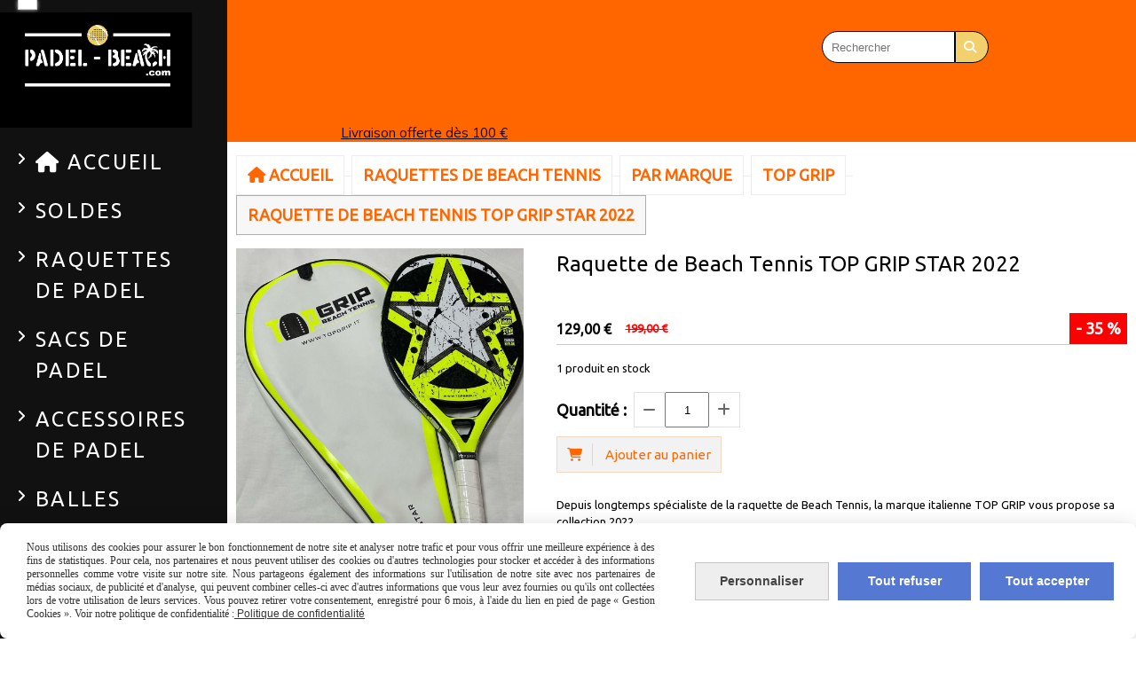

--- FILE ---
content_type: text/html; charset=UTF-8
request_url: https://www.padel-beach.com/raquette-de-beach-tennis-top-grip-star-2022-f985550.html
body_size: 14305
content:
    <!DOCTYPE html>
    <!--[if IE 7]>
    <html lang="fr" class="ie-inf-9 ie7"> <![endif]-->

    <!--[if IE 8]>
    <html lang="fr" class="ie-inf-9 ie8"> <![endif]-->
    <!--[if lte IE 9]>
    <html lang="fr" class="ie"> <![endif]-->
    <!--[if gt IE 8]><!-->
    <html lang="fr"><!--<![endif]-->
    <head prefix="og: http://ogp.me/ns# fb: http://ogp.me/ns/fb# product: http://ogp.me/ns/product# article: http://ogp.me/ns/article# place: http://ogp.me/ns/place#">
        <!--[if !IE]><!-->
        <script>
            if (/*@cc_on!@*/false) {
                document.documentElement.className += 'ie10';
            }
        </script><!--<![endif]-->
        
    <title>Raquette de Beach Tennis TOP GRIP STAR 2022 - Padel-beach</title>
    <meta name="description" content="La raquette de Beach tennis TOP GRIP STAR 2022 nous appelle par ses couleurs acidulées. Tout comme son comportement ! En effet pour ceux qui hésitaient entre des sections de 22mm ou 20mm et bien ce modèle va vous plaire.  Raquette rigide et stable à la fr">
    <meta name="keywords" content="raquette, beach, tennis, beachtennis, fun, légère, maniable, puissante, aloha, top, grip, topgrip, star">
    <meta http-equiv="Content-Type" content="text/html; charset=UTF-8">
    <link rel="canonical" href="https://www.padel-beach.com/raquette-de-beach-tennis-top-grip-star-2022-f985550.html"/>
    <meta property="og:url" content="https://www.padel-beach.com/raquette-de-beach-tennis-top-grip-star-2022-f985550.html"/>
    <meta property="og:type" content="product"/>
    <meta property="og:title" content="Raquette de Beach Tennis TOP GRIP STAR 2022 - Padel-beach"/>
    <meta property="og:description" content="La raquette de Beach tennis TOP GRIP STAR 2022 nous appelle par ses couleurs acidulées. Tout comme son comportement ! En effet pour ceux qui hésitaient entre des sections de 22mm ou 20mm et bien ce modèle va vous plaire.  Raquette rigide et stable à la fr"/>
    <meta property="og:locale" content="fr"/>

    <meta property="og:image" content="https://www.padel-beach.com/images_ms/1/2/9/1/6/1/129161/boutique/raquette-beach-tennis-top-grip-star-2022.jpg"/>
        <meta property="product:availability" content="instock"/>
        <meta property="product:category" content="TOP GRIP"/>
            <meta property="product:price:amount" content="129"/>
        <meta property="product:price:currency" content="EUR"/>
        <meta property="product:original_price:amount" content="199.00"/>
        <meta property="product:original_price:currency" content="EUR"/>
        
    <meta property="product:product_link" content="https://www.padel-beach.com/raquette-de-beach-tennis-top-grip-star-2022-f985550.html"/>

    <link rel="icon" type="image/png" href="/upload/favicon/129161.png?1769333646">

    <!-- Stylesheet -->
    <link rel="stylesheet" type="text/css" media="screen" href="/css5228/style_all_designs.css"/>
    <link rel="stylesheet" href="/css5228/panier.css" type="text/css"/>
    <script>
         document.documentElement.className += ' cmonsite-boutique'; 
    </script>
    <link type="text/css" href="/css5228/design/template/boutique/templates.css" rel="stylesheet"/>
        <link rel="stylesheet" type="text/css" href="/css5228/ficheproduit/style-fiche-produit.css">
    <link rel="stylesheet" type="text/css" href="/css5228/ficheproduit/jquery.jqzoom.css">
    <link href="/css5228/design/hotel-datepicker.css" rel="stylesheet" type="text/css">
            <link rel="stylesheet" type="text/css" href="/css5228/design/template/fiche_produits/templates.css"/>
        <script>
            document.documentElement.className += ' cmonsite-ficheproduit';
            document.documentElement.className += ' cmonsite-ficheproduit-1';
            document.documentElement.className += ' cmonsite-boutique';
            document.documentElement.className += ' cmonsite-boutique-1';
        </script>
            <link rel="stylesheet" type="text/css" media="screen" href="/css5228/tinyTips.css"/>
    <link type="text/css" href="/css5228/header_jnformation.css" rel="stylesheet"/>
    <link href="/css5228/jquery.bxslider.css" rel="stylesheet" type="text/css">
    <link href="/css5228/waitMe.css" rel="stylesheet" type="text/css">
    <link href="/css5228/bootstrap-datetimepicker-standalone.css" rel="stylesheet" type="text/css">
    <link href="/css5228/bootstrap-datetimepicker.css" rel="stylesheet" type="text/css">

    <!-- CSS du thème  -->
    <link href="/css5228/styled242series.css" rel="stylesheet"
          type="text/css"/>
    <link href="/css5228/styled247.css"
          rel="stylesheet" type="text/css"/>



    <!-- jQuery -->
    <script src="/js5228/dist/design/jquery-3.min.js"></script>


    <script src="/js5228/dist/jquery.tinyTips.min.js"></script>
        <script src="/js5228/dist/jquery.validationEngine-fr.min.js"></script>
    
    <script src="/js5228/dist/jquery.validationEngine.min.js"></script>
    <script src="/js5228/dist/moment/moment.min.js"></script>
        <script src="/js5228/dist/moment/fr.min.js"></script>
    
    <script src="/js5228/dist/bootstrap-datetimepicker.min.js"></script>

    <script>
        $(document).ready(function () {
            $("#contact, #form1, #form").validationEngine();
            $('a.tTip').css('display', 'block');
            $('a.tTip').tinyTips('light', 'title');
        });
                document.documentElement.className += ' cmonsite-template';
        
        var CookieScripts = typeof CookieScripts === "undefined" ? {user: {}, job: []} : CookieScripts;
    </script>


                            <script>
                                var CookieScripts = typeof CookieScripts === "undefined" ? {
                                    user: {},
                                    job: []
                                } : CookieScripts;

                                CookieScripts.user.multiplegtagUa = CookieScripts.user.multiplegtagUa || [];

                                CookieScripts.job.push('multiplegtag');

                                                                CookieScripts.user.multiplegtagUa.push({
                                    'ua': "G-YF9588W4M8",
                                    'options': {}
                                });
                                
                                
                                CookieScripts.user.gtagMore = function () {
                                }
                            </script>
                                        <script type="text/javascript">
                var _paq = window._paq = window._paq || [];
                _paq.push(['setCustomDimension', 1, 'www.padel-beach.com']);

                /* tracker methods like "setCustomDimension" should be called before "trackPageView" */
                _paq.push(['trackPageView']);
                _paq.push(['enableLinkTracking']);
                (function () {
                    var u = "//www.cmadata.fr/analytics/";
                    _paq.push(['setTrackerUrl', u + 'matomo.php']);
                    _paq.push(['setSiteId', '2']);
                    var d = document, g = d.createElement('script'), s = d.getElementsByTagName('script')[0];
                    g.type = 'text/javascript';
                    g.async = true;
                    g.src = u + 'matomo.js';
                    s.parentNode.insertBefore(g, s);
                })();
            </script>
            


    <!-- Google Font -->
    <link rel="preconnect" href="https://fonts.googleapis.com">
    <link rel="preconnect" href="https://fonts.gstatic.com" crossorigin>
    <link href="https://fonts.googleapis.com/css2?family=Mulish:wght@400;700&family=Agdasima:wght@400;700&family=Josefin+Sans:wght@400;700&family=Dancing+Script:wght@400;700&family=Dosis:wght@400;700&family=Teko:wght@400;700&family=Pacifico:wght@400&family=Lora:wght@400;700&family=Coming+Soon:wght@400&family=Lato:wght@400;700&family=Nunito:wght@400;700&family=Playfair+Display:wght@400;700&family=Rubik:wght@400;700&family=Roboto+Slab:wght@400;700&family=Kanit:wght@400;700&family=Bebas+Neue:wght@400&family=Mukta:wght@400;700&family=Libre+Franklin:wght@400;700&family=Libre+Baskerville:wght@400;700&display=swap" rel="stylesheet">

    <!-- BxSlider -->
    <script type='text/javascript'
            src='/js5228/dist/jquery.bxSlider.min.js'></script>

    <!-- Height Align -->
    <script src="/js5228/dist/design/jquery.heightalign.min.js"></script>


    <script type="text/javascript" src="/js5228/dist/fancybox/jquery.fancybox.min.js"></script>
    <script type="text/javascript" src="/js5228/dist/fancybox/jquery.easing-1.3.min.js"></script>
    <script type="text/javascript" src="/js5228/dist/fancybox/jquery.mousewheel-3.0.6.min.js"></script>
    <script>
        var BASEURL = "https://www.cmonsite.fr/",
            book = "129161",
            id_serie = 242,
            id_design = 247;
    </script>
    <script type="text/javascript" src="/js5228/dist/design/minisite_cross.min.js"></script>

    <link rel="stylesheet" href="/css5228/fancybox/jquery.fancybox.css" type="text/css" media="screen"/>

    <!-- Optionally add helpers - button, thumbnail and/or media -->
    <link rel="stylesheet" href="/css5228/fancybox/helpers/jquery.fancybox-buttons.css" type="text/css" media="screen"/>
    <script type="text/javascript" src="/js5228/dist/fancybox/helpers/jquery.fancybox-buttons.min.js"></script>
    <script type="text/javascript" src="/js5228/dist/fancybox/helpers/jquery.fancybox-media.min.js"></script>

    <link rel="stylesheet" href="/css5228/fancybox/helpers/jquery.fancybox-thumbs.css" type="text/css" media="screen"/>

    <script type="text/javascript" src="/js5228/dist/fancybox/helpers/jquery.fancybox-thumbs.min.js"></script>


    <script type="text/javascript">
            var flagnewsletter = 0,
                newsletter_actif = 0,
                show_popin_newsletter = false;    </script>
        <script type="text/javascript">
            var searchContent;
            var dataDesign;

            

dataDesign = {};
        

            $(document).ready(function () {
                var form = '<form action="/search.php" class="content-cmonsite form-search" method="get">' +
                    '<div class="input-group">' +
                    '<input type="text" name="search" class="form-control" placeholder="' + _lang.get('Rechercher') + '">' +
                    '<span class="input-group-btn">' +
                    '<button title="' + _lang.get('Rechercher') + '" class="btn-search button" type="button"><i class="fa fa-search"></i></button>' +
                    '</span>' +
                    '</div>' +
                    '</form>'
                ;
                /* Placer le button search */

                searchContent = {
                    data: {
                        top: 40,
                        left: 0,
                        blocPositionTop: '#content',
                        blocPositionLeft: '#wrapper',
                        blocContenu: '#wrapper',
                        button: null,
                        idButton: 'block-flottant-search',
                        classButton: 'block-flottant-search',
                        contentButton: form,
                        DOMBody: 'body',
                        createButton: true,
                        mapElement: '.blocAdresse'
                    },
                    options: {
                        'flottant': true,
                        'insertTo': null,
                    },
                    init: function (dataDesign) {

                        // on récupére les options d'origine
                        for (var prop in searchContent.data) {
                            searchContent.options[prop] = searchContent.data[prop];
                        }
                        // on récupére les options personnalisées
                        for (prop in dataDesign) {
                            searchContent.options[prop] = dataDesign[prop];
                        }

                        function waitForEl() {

                            var $id = $(searchContent.options.DOMBody);
                            if (typeof $id.offset() !== 'undefined') {

                                if ($(searchContent.options.blocPositionTop).length) {
                                    searchContent.options.blocPositionTop = $(searchContent.options.blocPositionTop);
                                } else {
                                    searchContent.options.blocPositionTop = $('.content');
                                }

                                searchContent.options.blocPositionLeft = $(searchContent.options.blocPositionLeft);
                                searchContent.options.blocContenu = $(searchContent.options.blocContenu);
                                searchContent.options.DOMBody = $(searchContent.options.DOMBody);
                                searchContent.data.mapElement = $(searchContent.data.mapElement);
                                searchContent.data.DOMBody = $(searchContent.data.DOMBody);

                                if (searchContent.options.button != null) {
                                    searchContent.options.button = $(searchContent.options.button);
                                }

                                if (searchContent.options.createButton) {

                                    searchContent.generateButton();
                                    if (searchContent.options.flottant) {
                                        searchContent.positionButton();
                                    }


                                    searchContent.insertButton();
                                }

                                searchContent.event();
                            } else {
                                setTimeout(function () {
                                    waitForEl();
                                }, 50);
                            }
                        }

                        waitForEl();
                    },
                    event: function () {
                        $(window).resize(function (event) {
                            if (searchContent.options.flottant) {
                                searchContent.positionButton();
                            }
                        });
                        $(window).trigger('resize');
                        searchContent.data.DOMBody.on('click', '.btn-search', function () {
                            if (searchContent.options.button.hasClass('actif')) {
                                if ($('.form-search input[name="search"]').val() != '') {
                                    /* Submit le formulaire */
                                    $('.form-search').submit();
                                }
                            } else {
                                searchContent.options.button.addClass('actif');
                            }
                            return true;
                        });

                        searchContent.data.DOMBody.on('click', 'input[name="search"]', function () {
                            return true;
                        });

                        searchContent.data.DOMBody.on('click', function (e) {
                            if (!$(e.target).closest('#' + searchContent.data.idButton).length) {
                                searchContent.options.button.removeClass('actif');
                            }
                        });

                    },
                    generateButton: function () {
                        var button = $('<div />')
                            .attr({
                                'id': searchContent.options.idButton,
                                'class': searchContent.options.classButton,
                            }).html(searchContent.options.contentButton);

                        searchContent.options.button = button;
                    },
                    insertButton: function () {
                        if (searchContent.options.insertTo === null) {
                            searchContent.options.DOMBody.append(searchContent.options.button);
                        } else {
                            $(searchContent.options.insertTo).append(searchContent.options.button);
                        }

                    },

                    getOffsetLeft: function () {
                        return searchContent.options.blocPositionLeft.offset().left + searchContent.options.blocPositionLeft.outerWidth() + searchContent.options.left;
                    },
                    getOffsetTop: function () {
                        if (searchContent.data.mapElement.length) {
                            var mapBoundingRect = searchContent.data.mapElement[0].getBoundingClientRect();
                            var buttonBoundingRect = searchContent.options.button[0].getBoundingClientRect();
                            if (
                                // mapBoundingRect.left == 0 ||
                                (buttonBoundingRect.left > mapBoundingRect.left &&
                                    buttonBoundingRect.left < (mapBoundingRect.left + mapBoundingRect.width) &&
                                    buttonBoundingRect.top > mapBoundingRect.top &&
                                    buttonBoundingRect.top < (mapBoundingRect.top + mapBoundingRect.height))
                            ) {

                                return searchContent.data.mapElement.offset().top + searchContent.data.mapElement.height() + searchContent.options.top;
                            }
                        }

                        return searchContent.options.blocPositionTop.offset().top + searchContent.options.top;
                    },
                    positionButton: function () {

                        searchContent.options.button.css({
                            'left': searchContent.getOffsetLeft(),
                            'position': 'absolute',
                            'top': searchContent.getOffsetTop(),
                            'width': '36px',
                            'z-index': '5'
                        });
                    }
                };

                searchContent.init(dataDesign);

            });

        </script>
        
<link rel="stylesheet" href="/css5228/s3slider242series.css" type="text/css"/>
<link rel="stylesheet" href="/css5228/129161-247-242-376/style_perso.css" type="text/css" id="style-editor-perso" class="style-editor-perso-design" />
<link rel="stylesheet" href="/css5228/129161-ficheproduit-description-985550-1267/style_perso_by_page.css" type="text/css" class="style-editor-perso-content" id="style-editor-perso-page"/><link rel="stylesheet" href="/css5228/129161-footer-0-1267/style_perso_by_page.css" type="text/css" class="style-editor-perso-content" id="style-editor-perso-footer"/>
<link href='//fonts.googleapis.com/css?family=Ubuntu' rel='stylesheet' type='text/css'>
<link href='//fonts.googleapis.com/css?family=Yanone+Kaffeesatz:bold' rel='stylesheet' type='text/css'>
<!--[if lte IE 7]>
<link rel="stylesheet" type="text/css" href="/css/style-ie-242.css"/>
<![endif]-->
<script type="text/javascript" src="/js5228/design/s3Slider.js" charset="utf-8"></script>
<script type="text/javascript" src="/js5228/design/jquery.pngFix.js"></script>

<script type="text/javascript">
    var timer = 5000;

    $(window).on('load',function () {
        $(document).pngFix();
    });

</script>        <meta name="viewport" content="width=device-width, initial-scale=1">
    </head>
    <body
        class="theme cmonsite-panier-1 cmonsite-fluxpanier-1 search-button body-242series body-247styled page-fiche_produit page-fiche_produit-985550">
                <link rel="stylesheet" href="/css/sidebar-menu.css?5228" type="text/css" media="screen"/>
        <style>
#minisite-sidebar ul li a.social-sidebar-p-1,
#minisite-sidebar ul li a.social-sidebar-p-1 span,
#minisite-sidebar ul li a.social-sidebar-p-1 span:before
{background:#222222;color:#ffffff;}</style><aside id="minisite-sidebar" class="pos-left circle large label-square "><ul><li>
<a class="social-sidebar-p-1" href="/contact.html"   rel="nofollow">
<i class="fa fa-envelope-o"></i> <span>Contact</span>
</a>
</li>
</ul></aside>
<div id="main-conteneur"  itemprop="mainEntityOfPage" itemscope itemtype="https://schema.org/WebPage">
        <!-- Banniere Header -->
    <header role="banner" class="banniere header_p">
        <div class="header-conteneur">
            <div class="close-menu"></div>
                    <div id="blocContent">
            <div id="headercontent" class="header_live_edit slogan_live_edit ">
                                    <a class="logo" href="/" id="logo" rel="home">
                        <img class="img-logo" src="/img_s1/129161/logo/logo-padel-beach-2-inverse.jpg" alt="padel-beach.com"/>
                    </a>
                
                <div class="container-slogan">
                    <div class="slogan_p slogan"><p style=""><span style="text-decoration: underline; --cms-c: rgb(25, 1, 1); --cms-ff: Mulish; --cms-fs: 15px;" data-mce-style="text-decoration: underline; --cms-c: #190101; --cms-ff: Mulish; --cms-fs: 15px;" class="cms-c cms-ff cms-fs">Livraison offerte dès 100 €</span></p></div>
                </div>

                            </div>
        </div>
                <div class="menu navigation_p menu-principal">
            <nav id="nav-principal" class="menu-principal"><!--
            -->
            <ul class="">
                                    <li
                            class="has_picto p-accueil navigation_button_p   ">
                        <a  href="/"
                                                                                     class="navigation_link_p">
                            <span>
                                <i class="fa fa-home"></i>                                ACCUEIL                            </span>
                        </a>
                                            </li>
                                        <li
                            class="b-198055 navigation_button_p   ">
                        <a  href="/soldes-b198055.html"
                                                                                     class="navigation_link_p">
                            <span>
                                                                SOLDES                            </span>
                        </a>
                                            </li>
                                        <li
                            class="b-79119 navigation_button_p   hasDropdown">
                        <a  href="/raquettes-de-padel-b79119.html"
                                                                                     class="navigation_link_p">
                            <span>
                                                                RAQUETTES DE PADEL                            </span>
                        </a>
                        <span class="dropDown navigation_link_p  " ></span><!--
            -->
            <ul class="menu__dropdown">
                                    <li
                            class="l-2208  sous_navigation_button_p hasDropdown">
                        <a  href="javascript:void(0);"
                                                                                     class="sous_navigation_link_p">
                            <span>
                                                                PAR MARQUE                            </span>
                        </a>
                        <span class="dropDown  sous_navigation_link_p" ></span><!--
            -->
            <ul class="menu__dropdown">
                                    <li
                            class="b-79138  sous_navigation_button_p ">
                        <a  href="/adidas-b79138.html"
                                                                                     class="sous_navigation_link_p">
                            <span>
                                                                ADIDAS                            </span>
                        </a>
                                            </li>
                                        <li
                            class="b-79144  sous_navigation_button_p ">
                        <a  href="/black-crown-b79144.html"
                                                                                     class="sous_navigation_link_p">
                            <span>
                                                                BLACK CROWN                            </span>
                        </a>
                                            </li>
                                        <li
                            class="b-79145  sous_navigation_button_p ">
                        <a  href="/bullpadel-b79145.html"
                                                                                     class="sous_navigation_link_p">
                            <span>
                                                                BULLPADEL                            </span>
                        </a>
                                            </li>
                                        <li
                            class="b-79147  sous_navigation_button_p ">
                        <a  href="/dunlop-b79147.html"
                                                                                     class="sous_navigation_link_p">
                            <span>
                                                                DUNLOP                            </span>
                        </a>
                                            </li>
                                        <li
                            class="b-79146  sous_navigation_button_p ">
                        <a  href="/drop-shot-b79146.html"
                                                                                     class="sous_navigation_link_p">
                            <span>
                                                                DROP SHOT                            </span>
                        </a>
                                            </li>
                                        <li
                            class="b-90185  sous_navigation_button_p ">
                        <a  href="/enebe-b90185.html"
                                                                                     class="sous_navigation_link_p">
                            <span>
                                                                ENEBE                            </span>
                        </a>
                                            </li>
                                        <li
                            class="b-79148  sous_navigation_button_p ">
                        <a  href="/head-b79148.html"
                                                                                     class="sous_navigation_link_p">
                            <span>
                                                                HEAD                            </span>
                        </a>
                                            </li>
                                        <li
                            class="b-191197  sous_navigation_button_p ">
                        <a  href="/lok-b191197.html"
                                                                                     class="sous_navigation_link_p">
                            <span>
                                                                LOK                            </span>
                        </a>
                                            </li>
                                        <li
                            class="b-79151  sous_navigation_button_p ">
                        <a  href="/nox-b79151.html"
                                                                                     class="sous_navigation_link_p">
                            <span>
                                                                NOX                            </span>
                        </a>
                                            </li>
                                        <li
                            class="b-79154  sous_navigation_button_p ">
                        <a  href="/siux-b79154.html"
                                                                                     class="sous_navigation_link_p">
                            <span>
                                                                SIUX                            </span>
                        </a>
                                            </li>
                                        <li
                            class="b-79155  sous_navigation_button_p ">
                        <a  href="/starvie-b79155.html"
                                                                                     class="sous_navigation_link_p">
                            <span>
                                                                STARVIE                            </span>
                        </a>
                                            </li>
                                        <li
                            class="b-204981  sous_navigation_button_p ">
                        <a  href="/vairo-b204981.html"
                                                                                     class="sous_navigation_link_p">
                            <span>
                                                                VAIRO                            </span>
                        </a>
                                            </li>
                                </ul><!--
            -->                    </li>
                                        <li
                            class="l-2209  sous_navigation_button_p hasDropdown">
                        <a  href="javascript:void(0);"
                                                                                     class="sous_navigation_link_p">
                            <span>
                                                                PAR NIVEAU DE JEU                            </span>
                        </a>
                        <span class="dropDown  sous_navigation_link_p" ></span><!--
            -->
            <ul class="menu__dropdown">
                                    <li
                            class="b-79161  sous_navigation_button_p ">
                        <a  href="/juniors-b79161.html"
                                                                                     class="sous_navigation_link_p">
                            <span>
                                                                JUNIORS                            </span>
                        </a>
                                            </li>
                                        <li
                            class="b-79162  sous_navigation_button_p ">
                        <a  href="/debutant-b79162.html"
                                                                                     class="sous_navigation_link_p">
                            <span>
                                                                DEBUTANT                            </span>
                        </a>
                                            </li>
                                        <li
                            class="b-79163  sous_navigation_button_p ">
                        <a  href="/intermediaire-b79163.html"
                                                                                     class="sous_navigation_link_p">
                            <span>
                                                                INTERMEDIAIRE                            </span>
                        </a>
                                            </li>
                                        <li
                            class="b-79525  sous_navigation_button_p ">
                        <a  href="/avance-b79525.html"
                                                                                     class="sous_navigation_link_p">
                            <span>
                                                                AVANCÉ                            </span>
                        </a>
                                            </li>
                                        <li
                            class="b-79164  sous_navigation_button_p ">
                        <a  href="/expert-b79164.html"
                                                                                     class="sous_navigation_link_p">
                            <span>
                                                                EXPERT                            </span>
                        </a>
                                            </li>
                                </ul><!--
            -->                    </li>
                                        <li
                            class="l-3006  sous_navigation_button_p hasDropdown">
                        <a  href="javascript:void(0);"
                                                                                     class="sous_navigation_link_p">
                            <span>
                                                                PAR FORME                            </span>
                        </a>
                        <span class="dropDown  sous_navigation_link_p" ></span><!--
            -->
            <ul class="menu__dropdown">
                                    <li
                            class="b-97014  sous_navigation_button_p ">
                        <a  href="/ronde-b97014.html"
                                                                                     class="sous_navigation_link_p">
                            <span>
                                                                RONDE                            </span>
                        </a>
                                            </li>
                                        <li
                            class="b-97015  sous_navigation_button_p ">
                        <a  href="/diamant-b97015.html"
                                                                                     class="sous_navigation_link_p">
                            <span>
                                                                DIAMANT                            </span>
                        </a>
                                            </li>
                                        <li
                            class="b-97016  sous_navigation_button_p ">
                        <a  href="/goutte-d-eau-b97016.html"
                                                                                     class="sous_navigation_link_p">
                            <span>
                                                                GOUTTE D'EAU                            </span>
                        </a>
                                            </li>
                                        <li
                            class="b-97026  sous_navigation_button_p ">
                        <a  href="/hybride-b97026.html"
                                                                                     class="sous_navigation_link_p">
                            <span>
                                                                HYBRIDE                            </span>
                        </a>
                                            </li>
                                </ul><!--
            -->                    </li>
                                </ul><!--
            -->                    </li>
                                        <li
                            class="b-79128 navigation_button_p   hasDropdown">
                        <a  href="/sacs-de-padel-b79128.html"
                                                                                     class="navigation_link_p">
                            <span>
                                                                SACS DE PADEL                            </span>
                        </a>
                        <span class="dropDown navigation_link_p  " ></span><!--
            -->
            <ul class="menu__dropdown">
                                    <li
                            class="b-79881  sous_navigation_button_p ">
                        <a  href="/adidas-b79881.html"
                                                                                     class="sous_navigation_link_p">
                            <span>
                                                                ADIDAS                            </span>
                        </a>
                                            </li>
                                        <li
                            class="b-79193  sous_navigation_button_p ">
                        <a  href="/black-crown-b79193.html"
                                                                                     class="sous_navigation_link_p">
                            <span>
                                                                BLACK CROWN                            </span>
                        </a>
                                            </li>
                                        <li
                            class="b-79187  sous_navigation_button_p ">
                        <a  href="/bullpadel-b79187.html"
                                                                                     class="sous_navigation_link_p">
                            <span>
                                                                BULLPADEL                            </span>
                        </a>
                                            </li>
                                        <li
                            class="b-79188  sous_navigation_button_p ">
                        <a  href="/dunlop-b79188.html"
                                                                                     class="sous_navigation_link_p">
                            <span>
                                                                DUNLOP                            </span>
                        </a>
                                            </li>
                                        <li
                            class="b-79189  sous_navigation_button_p ">
                        <a  href="/head-b79189.html"
                                                                                     class="sous_navigation_link_p">
                            <span>
                                                                HEAD                            </span>
                        </a>
                                            </li>
                                        <li
                            class="b-80595  sous_navigation_button_p ">
                        <a  href="/heroe-s-b80595.html"
                                                                                     class="sous_navigation_link_p">
                            <span>
                                                                HEROE'S                            </span>
                        </a>
                                            </li>
                                        <li
                            class="b-79190  sous_navigation_button_p ">
                        <a  href="/nox-b79190.html"
                                                                                     class="sous_navigation_link_p">
                            <span>
                                                                NOX                            </span>
                        </a>
                                            </li>
                                        <li
                            class="b-206208  sous_navigation_button_p ">
                        <a  href="/tecnifibre-b206208.html"
                                                                                     class="sous_navigation_link_p">
                            <span>
                                                                TECNIFIBRE                            </span>
                        </a>
                                            </li>
                                        <li
                            class="b-79192  sous_navigation_button_p ">
                        <a  href="/starvie-b79192.html"
                                                                                     class="sous_navigation_link_p">
                            <span>
                                                                STARVIE                            </span>
                        </a>
                                            </li>
                                        <li
                            class="b-79939  sous_navigation_button_p ">
                        <a  href="/vibora-b79939.html"
                                                                                     class="sous_navigation_link_p">
                            <span>
                                                                VIBORA                            </span>
                        </a>
                                            </li>
                                </ul><!--
            -->                    </li>
                                        <li
                            class="b-79132 navigation_button_p   hasDropdown">
                        <a  href="/accessoires-de-padel-b79132.html"
                                                                                     class="navigation_link_p">
                            <span>
                                                                ACCESSOIRES DE PADEL                            </span>
                        </a>
                        <span class="dropDown navigation_link_p  " ></span><!--
            -->
            <ul class="menu__dropdown">
                                    <li
                            class="b-79197  sous_navigation_button_p ">
                        <a  href="/surgrips-sablage-b79197.html"
                                                                                     class="sous_navigation_link_p">
                            <span>
                                                                SURGRIPS - SABLAGE                            </span>
                        </a>
                                            </li>
                                        <li
                            class="b-79195  sous_navigation_button_p ">
                        <a  href="/antivibrateurs-b79195.html"
                                                                                     class="sous_navigation_link_p">
                            <span>
                                                                ANTIVIBRATEURS                            </span>
                        </a>
                                            </li>
                                </ul><!--
            -->                    </li>
                                        <li
                            class="b-79130 navigation_button_p   hasDropdown">
                        <a  href="/balles-b79130.html"
                                                                                     class="navigation_link_p">
                            <span>
                                                                BALLES                             </span>
                        </a>
                        <span class="dropDown navigation_link_p  " ></span><!--
            -->
            <ul class="menu__dropdown">
                                    <li
                            class="b-102582  sous_navigation_button_p ">
                        <a  href="/balles-de-padel-b102582.html"
                                                                                     class="sous_navigation_link_p">
                            <span>
                                                                BALLES DE PADEL                            </span>
                        </a>
                                            </li>
                                        <li
                            class="b-102583  sous_navigation_button_p ">
                        <a  href="/balles-de-beach-tennis-b102583.html"
                                                                                     class="sous_navigation_link_p">
                            <span>
                                                                BALLES DE BEACH TENNIS                            </span>
                        </a>
                                            </li>
                                </ul><!--
            -->                    </li>
                                        <li
                            class="b-79127 navigation_button_p   hasDropdown">
                        <a  href="/raquettes-de-beach-tennis-b79127.html"
                                                                                     class="navigation_link_p">
                            <span>
                                                                RAQUETTES DE BEACH TENNIS                            </span>
                        </a>
                        <span class="dropDown navigation_link_p  " ></span><!--
            -->
            <ul class="menu__dropdown">
                                    <li
                            class="l-2210  sous_navigation_button_p hasDropdown">
                        <a  href="javascript:void(0);"
                                                                                     class="sous_navigation_link_p">
                            <span>
                                                                PAR MARQUE                            </span>
                        </a>
                        <span class="dropDown  sous_navigation_link_p" ></span><!--
            -->
            <ul class="menu__dropdown">
                                    <li
                            class="b-167893  sous_navigation_button_p ">
                        <a  href="/wab-b167893.html"
                                                                                     class="sous_navigation_link_p">
                            <span>
                                                                WAB                            </span>
                        </a>
                                            </li>
                                        <li
                            class="b-87655  sous_navigation_button_p ">
                        <a  href="/adidas-b87655.html"
                                                                                     class="sous_navigation_link_p">
                            <span>
                                                                ADIDAS                            </span>
                        </a>
                                            </li>
                                        <li
                            class="b-113346  sous_navigation_button_p ">
                        <a  href="/camewin-b113346.html"
                                                                                     class="sous_navigation_link_p">
                            <span>
                                                                CAMEWIN                            </span>
                        </a>
                                            </li>
                                        <li
                            class="b-79173  sous_navigation_button_p ">
                        <a  href="/drop-shot-b79173.html"
                                                                                     class="sous_navigation_link_p">
                            <span>
                                                                DROP SHOT                            </span>
                        </a>
                                            </li>
                                        <li
                            class="b-80442  sous_navigation_button_p ">
                        <a  href="/heroe-s-b80442.html"
                                                                                     class="sous_navigation_link_p">
                            <span>
                                                                HEROE'S                            </span>
                        </a>
                                            </li>
                                        <li
                            class="b-79175  sous_navigation_button_p ">
                        <a  href="/hp-b79175.html"
                                                                                     class="sous_navigation_link_p">
                            <span>
                                                                HP                            </span>
                        </a>
                                            </li>
                                        <li
                            class="b-79176  sous_navigation_button_p ">
                        <a  href="/mbt-b79176.html"
                                                                                     class="sous_navigation_link_p">
                            <span>
                                                                MBT                            </span>
                        </a>
                                            </li>
                                        <li
                            class="b-85949  sous_navigation_button_p ">
                        <a  href="/nox-b85949.html"
                                                                                     class="sous_navigation_link_p">
                            <span>
                                                                NOX                            </span>
                        </a>
                                            </li>
                                        <li
                            class="b-79177  sous_navigation_button_p ">
                        <a  href="/quicksand-b79177.html"
                                                                                     class="sous_navigation_link_p">
                            <span>
                                                                QUICKSAND                            </span>
                        </a>
                                            </li>
                                        <li
                            class="b-79178  sous_navigation_button_p ">
                        <a  href="/rakkettone-b79178.html"
                                                                                     class="sous_navigation_link_p">
                            <span>
                                                                RAKKETTONE                            </span>
                        </a>
                                            </li>
                                        <li
                            class="b-79179  sous_navigation_button_p ">
                        <a  href="/sexy-beach-tennis-b79179.html"
                                                                                     class="sous_navigation_link_p">
                            <span>
                                                                SEXY BEACH TENNIS                            </span>
                        </a>
                                            </li>
                                        <li
                            class="b-183657  sous_navigation_button_p ">
                        <a  href="/shark-b183657.html"
                                                                                     class="sous_navigation_link_p">
                            <span>
                                                                SHARK                            </span>
                        </a>
                                            </li>
                                        <li
                            class="actif b-117770  sous_navigation_button_p ">
                        <a  href="/top-grip-b117770.html"
                                                                                     class="actif sous_navigation_link_p">
                            <span>
                                                                TOP GRIP                            </span>
                        </a>
                                            </li>
                                        <li
                            class="b-79182  sous_navigation_button_p ">
                        <a  href="/vision-b79182.html"
                                                                                     class="sous_navigation_link_p">
                            <span>
                                                                VISION                            </span>
                        </a>
                                            </li>
                                </ul><!--
            -->                    </li>
                                        <li
                            class="l-2211  sous_navigation_button_p hasDropdown">
                        <a  href="javascript:void(0);"
                                                                                     class="sous_navigation_link_p">
                            <span>
                                                                PAR NIVEAU DE JEU                            </span>
                        </a>
                        <span class="dropDown  sous_navigation_link_p" ></span><!--
            -->
            <ul class="menu__dropdown">
                                    <li
                            class="b-79183  sous_navigation_button_p ">
                        <a  href="/juniors-b79183.html"
                                                                                     class="sous_navigation_link_p">
                            <span>
                                                                JUNIORS                            </span>
                        </a>
                                            </li>
                                        <li
                            class="b-79184  sous_navigation_button_p ">
                        <a  href="/debutant-b79184.html"
                                                                                     class="sous_navigation_link_p">
                            <span>
                                                                DEBUTANT                            </span>
                        </a>
                                            </li>
                                        <li
                            class="b-79185  sous_navigation_button_p ">
                        <a  href="/intermediaire-b79185.html"
                                                                                     class="sous_navigation_link_p">
                            <span>
                                                                INTERMEDIAIRE                            </span>
                        </a>
                                            </li>
                                        <li
                            class="b-79526  sous_navigation_button_p ">
                        <a  href="/avance-b79526.html"
                                                                                     class="sous_navigation_link_p">
                            <span>
                                                                AVANCÉ                            </span>
                        </a>
                                            </li>
                                        <li
                            class="b-79186  sous_navigation_button_p ">
                        <a  href="/expert-b79186.html"
                                                                                     class="sous_navigation_link_p">
                            <span>
                                                                EXPERT                            </span>
                        </a>
                                            </li>
                                </ul><!--
            -->                    </li>
                                        <li
                            class="b-164584  sous_navigation_button_p ">
                        <a  href="/raquettes-d-occasion-b164584.html"
                                                                                     class="sous_navigation_link_p">
                            <span>
                                                                RAQUETTES D'OCCASION                            </span>
                        </a>
                                            </li>
                                </ul><!--
            -->                    </li>
                                        <li
                            class="b-79129 navigation_button_p   hasDropdown">
                        <a  href="/sacs-de-beach-tennis-b79129.html"
                                                                                     class="navigation_link_p">
                            <span>
                                                                SACS DE BEACH TENNIS                            </span>
                        </a>
                        <span class="dropDown navigation_link_p  " ></span><!--
            -->
            <ul class="menu__dropdown">
                                    <li
                            class="b-93491  sous_navigation_button_p ">
                        <a  href="/adidas-b93491.html"
                                                                                     class="sous_navigation_link_p">
                            <span>
                                                                ADIDAS                            </span>
                        </a>
                                            </li>
                                        <li
                            class="b-182065  sous_navigation_button_p ">
                        <a  href="/dunlop-b182065.html"
                                                                                     class="sous_navigation_link_p">
                            <span>
                                                                DUNLOP                            </span>
                        </a>
                                            </li>
                                        <li
                            class="b-80596  sous_navigation_button_p ">
                        <a  href="/heroe-s-b80596.html"
                                                                                     class="sous_navigation_link_p">
                            <span>
                                                                HEROE'S                            </span>
                        </a>
                                            </li>
                                        <li
                            class="b-79167  sous_navigation_button_p ">
                        <a  href="/hp-b79167.html"
                                                                                     class="sous_navigation_link_p">
                            <span>
                                                                HP                            </span>
                        </a>
                                            </li>
                                        <li
                            class="b-79170  sous_navigation_button_p ">
                        <a  href="/mbt-b79170.html"
                                                                                     class="sous_navigation_link_p">
                            <span>
                                                                MBT                            </span>
                        </a>
                                            </li>
                                        <li
                            class="b-86055  sous_navigation_button_p ">
                        <a  href="/nox-b86055.html"
                                                                                     class="sous_navigation_link_p">
                            <span>
                                                                NOX                            </span>
                        </a>
                                            </li>
                                        <li
                            class="b-79169  sous_navigation_button_p ">
                        <a  href="/quicksand-b79169.html"
                                                                                     class="sous_navigation_link_p">
                            <span>
                                                                QUICKSAND                            </span>
                        </a>
                                            </li>
                                        <li
                            class="b-170534  sous_navigation_button_p ">
                        <a  href="/wab-b170534.html"
                                                                                     class="sous_navigation_link_p">
                            <span>
                                                                WAB                            </span>
                        </a>
                                            </li>
                                </ul><!--
            -->                    </li>
                                        <li
                            class="b-79133 navigation_button_p   hasDropdown">
                        <a  href="/accessoires-de-beach-tennis-b79133.html"
                                                                                     class="navigation_link_p">
                            <span>
                                                                ACCESSOIRES DE BEACH TENNIS                            </span>
                        </a>
                        <span class="dropDown navigation_link_p  " ></span><!--
            -->
            <ul class="menu__dropdown">
                                    <li
                            class="b-79199  sous_navigation_button_p ">
                        <a  href="/chaussons-manchons-b79199.html"
                                                                                     class="sous_navigation_link_p">
                            <span>
                                                                CHAUSSONS, MANCHONS                            </span>
                        </a>
                                            </li>
                                        <li
                            class="b-79201  sous_navigation_button_p ">
                        <a  href="/surgrips-sablage-b79201.html"
                                                                                     class="sous_navigation_link_p">
                            <span>
                                                                SURGRIPS- SABLAGE                            </span>
                        </a>
                                            </li>
                                        <li
                            class="b-79203  sous_navigation_button_p ">
                        <a  href="/filets-lignes-b79203.html"
                                                                                     class="sous_navigation_link_p">
                            <span>
                                                                FILETS - LIGNES                            </span>
                        </a>
                                            </li>
                                </ul><!--
            -->                    </li>
                                        <li
                            class="b-173851 navigation_button_p   ">
                        <a  href="/wab-textiles-b173851.html"
                                                                                     class="navigation_link_p">
                            <span>
                                                                WAB TEXTILES                            </span>
                        </a>
                                            </li>
                                        <li
                            class="b-194631 navigation_button_p   hasDropdown">
                        <a  href="/raquettes-de-pickleball-b194631.html"
                                                                                     class="navigation_link_p">
                            <span>
                                                                RAQUETTES DE PICKLEBALL                            </span>
                        </a>
                        <span class="dropDown navigation_link_p  " ></span><!--
            -->
            <ul class="menu__dropdown">
                                    <li
                            class="b-202471  sous_navigation_button_p hasDropdown">
                        <a  href="/par-marque-b202471.html"
                                                                                     class="sous_navigation_link_p">
                            <span>
                                                                PAR MARQUE                            </span>
                        </a>
                        <span class="dropDown  sous_navigation_link_p" ></span><!--
            -->
            <ul class="menu__dropdown">
                                    <li
                            class="b-202478  sous_navigation_button_p ">
                        <a  href="/wap-b202478.html"
                                                                                     class="sous_navigation_link_p">
                            <span>
                                                                WAP                            </span>
                        </a>
                                            </li>
                                        <li
                            class="b-202474  sous_navigation_button_p ">
                        <a  href="/adidas-b202474.html"
                                                                                     class="sous_navigation_link_p">
                            <span>
                                                                ADIDAS                            </span>
                        </a>
                                            </li>
                                        <li
                            class="b-202472  sous_navigation_button_p ">
                        <a  href="/drop-shot-b202472.html"
                                                                                     class="sous_navigation_link_p">
                            <span>
                                                                DROP SHOT                            </span>
                        </a>
                                            </li>
                                        <li
                            class="b-202476  sous_navigation_button_p ">
                        <a  href="/head-b202476.html"
                                                                                     class="sous_navigation_link_p">
                            <span>
                                                                HEAD                            </span>
                        </a>
                                            </li>
                                        <li
                            class="b-202477  sous_navigation_button_p ">
                        <a  href="/heroe-s-b202477.html"
                                                                                     class="sous_navigation_link_p">
                            <span>
                                                                HEROE'S                            </span>
                        </a>
                                            </li>
                                        <li
                            class="b-202473  sous_navigation_button_p ">
                        <a  href="/sexy-b202473.html"
                                                                                     class="sous_navigation_link_p">
                            <span>
                                                                SEXY                            </span>
                        </a>
                                            </li>
                                </ul><!--
            -->                    </li>
                                </ul><!--
            -->                    </li>
                                        <li
                            class="b-210937 navigation_button_p   ">
                        <a  href="/cartes-cadeaux-b210937.html"
                                                                                     class="navigation_link_p">
                            <span>
                                                                CARTES CADEAUX                             </span>
                        </a>
                                            </li>
                                        <li
                            class="p-blog navigation_button_p   ">
                        <a  href="/blog/"
                                                                                     class="navigation_link_p">
                            <span>
                                                                BLOG                            </span>
                        </a>
                                            </li>
                                        <li
                            class="has_picto p-contact navigation_button_p   ">
                        <a  href="/contact.html"
                                                                                     class="navigation_link_p">
                            <span>
                                <i class="fa fa-envelope"></i>                                CONTACT                            </span>
                        </a>
                                            </li>
                                </ul><!--
            --><!--
            --></nav>
        </div>
                </div>
    </header>

    <div class="wrapper-content">
                        <div id="wrapper" class="wrapper content_p">

            
                        <div class="content_p side-content">

                <section class="links_p content content_p col-md-12">
                <div id="bloc-fil-title">
            <script type="application/ld+json">{"@context":"https://schema.org","@type":"BreadcrumbList","itemListElement":[{"@type":"ListItem","name":"ACCUEIL","item":{"@type":"Thing","url":"/","name":"ACCUEIL","@id":"accueil"},"position":1},{"@type":"ListItem","name":"RAQUETTES DE BEACH TENNIS","item":{"@type":"Thing","url":"/raquettes-de-beach-tennis-b79127.html","name":"RAQUETTES DE BEACH TENNIS","@id":"raquettes-de-beach-tennis-raquettes-de-beach-tennis-b79127-html"},"position":2},{"@type":"ListItem","name":"PAR MARQUE","item":{"@type":"Thing","name":"PAR MARQUE","@id":"par-marque"},"position":3},{"@type":"ListItem","name":"TOP GRIP","item":{"@type":"Thing","url":"/top-grip-b117770.html","name":"TOP GRIP","@id":"top-grip-top-grip-b117770-html"},"position":4},{"@type":"ListItem","name":"Raquette de Beach Tennis TOP GRIP STAR 2022","item":{"@type":"Thing","url":"/raquette-de-beach-tennis-top-grip-star-2022-f985550.html","name":"Raquette de Beach Tennis TOP GRIP STAR 2022","@id":"raquette-de-beach-tennis-top-grip-star-2022-raquette-de-beach-tennis-top-grip-star-2022-f985550-html"},"position":5}]}</script>        <nav class="nav-static-breadcrumb arianne secondaire links_p">
            <ul class="clearfix">
                                <li class="has-picto">
                    <a href="/" class="sous_navigation_link_p">
                        <span>
                            <i class="fa fa-home"></i>
                            <span class="text"
                                  itemprop="name" >
                                ACCUEIL                            </span>
                        </span>
                    </a>
                </li>
                                        <li class="no-picto">
                            <a class="sous_navigation_link_p "
                               href="/raquettes-de-beach-tennis-b79127.html">
                                <span>
                                    <i class=""></i>
                                    <span class="text">
                                        RAQUETTES DE BEACH TENNIS                                    </span>
                                </span>
                            </a>
                        </li>
                                                <li class="no-picto">
                            <a class="sous_navigation_link_p "
                               href="#">
                                <span>
                                    <i class=""></i>
                                    <span class="text">
                                        PAR MARQUE                                    </span>
                                </span>
                            </a>
                        </li>
                                                <li class="no-picto">
                            <a class="sous_navigation_link_p "
                               href="/top-grip-b117770.html">
                                <span>
                                    <i class=""></i>
                                    <span class="text">
                                        TOP GRIP                                    </span>
                                </span>
                            </a>
                        </li>
                        
                                            <li class="no-picto actif" >
                                <a class="sous_navigation_link_p actif"
                                   href="/raquette-de-beach-tennis-top-grip-star-2022-f985550.html">
                                <span>
                                    <i class=""></i>
                                    <span class="text">
                                        Raquette de Beach Tennis TOP GRIP STAR 2022                                    </span>
                                </span>
                                </a>
                            </li>
                                        </ul>
        </nav>
        <div class="clearfix"></div>
    </div>


<div id="content_full" class="template_fiche_produit template_fiche_produit_1">
    <div id="fiche-produit" itemscope itemtype="https://schema.org/Product">
        <link itemprop="url" href="/raquette-de-beach-tennis-top-grip-star-2022-f985550.html"
              rel="author"/>
        <span itemprop="productID" class="hide">
            985550-raquette-de-beach-tennis-top-grip-star-2022        </span>
        <div class="top_fiche product-type__classical block_unique_product" data-id-product="985550">

            <!-- Images produit -->
            <div class="wrap-images">
                <div class="grande-image ">
                    <div class="container-etiquette">
                                            </div>
                                            <a
                                href="/img_s1/129161/boutique/raquette-beach-tennis-top-grip-star-2022.jpg"
                                class="image-zoom productImageWrap"
                                id="productImageWrapID_985550"
                                title=""
                                rel="gal1">
                            <img
                                    class="imgZoomPad "
                                    itemprop="image"
                                    data-fancybox-group="fiche-produit"
                                    src="/img_s1/129161/boutique/raquette-beach-tennis-top-grip-star-2022.jpg"
                                    title=""
                                    alt="Raquette de Beach Tennis TOP GRIP STAR 2022">
                                                    </a>
                                                    <div class="triangle-ficheprod">
                                <div class="remise-produit">
                                    <span class="inside-remise"><span class="sub-remise"><span
                                                    class="text-remise">- 35 %</span></span></span>
                                </div>
                            </div>
                                            </div>
                <!-- end grande-image -->
                
                    <div class="previews">
                                                        <a href="/img_s1/129161/boutique/raquette-beach-tennis-top-grip-star-2022.jpg"
                                   rel="group_image"></a>
                                                                <a href="/img_s1/129161/boutique/raquette-beach-tennis-top-grip-star-2022-2.jpg"
                                   rel="group_image"></a>
                                                                <a href="/img_s1/129161/boutique/raquette-beach-tennis-top-grip-star-2022-3.jpg"
                                   rel="group_image"></a>
                                                        <div class="swiper">
                            <div class="swiper-button-prev"></div>
                            <div class="list-previews swiper-wrapper" id="sliderImagePreviews">
                                                                            <div class="swiper-slide">
                                                <a
                                                        id="product-link-img-2260190"
                                                        data-type="image"
                                                        data-image="/img_s1/129161/boutique/raquette-beach-tennis-top-grip-star-2022_mini.jpg"
                                                        data-zoom-image="/img_s1/129161/boutique/raquette-beach-tennis-top-grip-star-2022.jpg"
                                                        href="/img_s1/129161/boutique/raquette-beach-tennis-top-grip-star-2022.jpg">

                                                     <span class="img-square">
                                                        <span class="img-square__content">
                                                            <img src="/img_s1/129161/boutique/raquette-beach-tennis-top-grip-star-2022_mini.jpg" alt="Raquette de Beach Tennis TOP GRIP STAR 2022">
                                                        </span>
                                                    </span>
                                                </a>
                                            </div>
                                                
                                                                                <div class="swiper-slide">
                                                <a
                                                        id="product-link-img-2260193"
                                                        data-type="image"
                                                        data-image="/img_s1/129161/boutique/raquette-beach-tennis-top-grip-star-2022-2_mini.jpg"
                                                        data-zoom-image="/img_s1/129161/boutique/raquette-beach-tennis-top-grip-star-2022-2.jpg"
                                                        href="/img_s1/129161/boutique/raquette-beach-tennis-top-grip-star-2022-2.jpg">

                                                     <span class="img-square">
                                                        <span class="img-square__content">
                                                            <img src="/img_s1/129161/boutique/raquette-beach-tennis-top-grip-star-2022-2_mini.jpg" alt="Raquette de Beach Tennis TOP GRIP STAR 2022">
                                                        </span>
                                                    </span>
                                                </a>
                                            </div>
                                                
                                                                                <div class="swiper-slide">
                                                <a
                                                        id="product-link-img-2260194"
                                                        data-type="image"
                                                        data-image="/img_s1/129161/boutique/raquette-beach-tennis-top-grip-star-2022-3_mini.jpg"
                                                        data-zoom-image="/img_s1/129161/boutique/raquette-beach-tennis-top-grip-star-2022-3.jpg"
                                                        href="/img_s1/129161/boutique/raquette-beach-tennis-top-grip-star-2022-3.jpg">

                                                     <span class="img-square">
                                                        <span class="img-square__content">
                                                            <img src="/img_s1/129161/boutique/raquette-beach-tennis-top-grip-star-2022-3_mini.jpg" alt="Raquette de Beach Tennis TOP GRIP STAR 2022">
                                                        </span>
                                                    </span>
                                                </a>
                                            </div>
                                                
                                                                </div>
                            <div class="swiper-button-next"></div>
                        </div>
                    </div>
                                </div>
            <!-- end wrap-images -->

            <!-- Informations produit -->
            

            <div class="wrap-description sans-declinaison">
                                <div class="row block-fiche-titre-brand">
                    <div class="col s12 block-fiche-titre">
                                                    <h1 class="h1 fiche-titre-produit" itemprop="name">
                                Raquette de Beach Tennis TOP GRIP STAR 2022                            </h1>
                                            </div>
                                    </div>
                                                



                                    <div itemprop="offers" itemscope
                         itemtype="https://schema.org/AggregateOffer">
                        <link itemprop="url"
                              href="/raquette-de-beach-tennis-top-grip-star-2022-f985550.html"
                              rel="author"/>
                        <meta itemprop="priceCurrency"
                              content="EUR"></meta>
                                                        <link itemprop="availability" href="https://schema.org/InStock" />
                                                    <div class="pro-pannier">
                            <div class="information_stock"></div>
                            
                            <div class="notification_product"></div>

                            <div class="ajouter-panier block-price  withoutAttr ">
                                                                            <span class="triangle-ficheprod-second triangle-ficheprod"
                                                  style="display: none">
                                            <span class="remise-produit">
                                                <span class="inside-remise"><span class="sub-remise"><span
                                                                class="text-remise">- 35 %</span></span></span>
                                            </span>
                                        </span>
                                            <p class="prix">
                                                                                                    <span
                                                    itemprop="priceValidUntil" class="hide"
                                                    content="2027-01-25T00:00:00+0100"></span>                                                <span class="prixprod">
                                                <span class="impact_price" itemprop="lowPrice" 
content="129.00">129,00</span> €</span>
                                                <span class="oldprix"
                                                ><span class="oldprix_price" itemprop="highPrice" content="199.00">199,00</span> €</span>
                                                <span class="prixmention"></span>
                                            </p>
                                                                    </div>


                            
                            


                            
                                        <p class="stock"
                                           style="">
                                            <span>1</span>
                                            produit en stock                                        </p>
                                        
                                <div class="bloc-quantite">
                                                                            <label>Quantit&eacute;                                            :</label>

                                        <div class="bloc-bt-quantity">
                                            <div class="less-quantity bt-quantity"></div>
                                            <input type="text" value="1" size="1"
                                                   data-minimal-quantity="1"
                                                   name="quantity_985550"
                                                   class="quantite input_quantity">
                                            <div class="add-quantity bt-quantity"></div>
                                        </div>
                                                                    </div>

                                <div class="ajouter-panier block-addbasket withoutAttr ">
                                                                                <a href="#" id="produit_985550"
                                               class="addbasket button">
                                                <i class="fa fa-shopping-cart"></i>
                                                <span>Ajouter au panier </span>
                                            </a>
                                                                        </div>
                                

                        </div>


                    </div>
                
                <p class="description" itemprop="description">
                    Depuis longtemps spécialiste de la raquette de Beach Tennis, la marque italienne TOP GRIP vous propose sa collection 2022                </p>

                                <div class="block-shipping" style="display:none;"><p><i class="fa fa-arrow-right"></i> <span class="msg-shiping"></span></p></div>

                
                
                
                <p class="details-ficheprod">
                                    </p>
                
                    <div class="sociaux">


                        
                                                    <a href="https://www.pinterest.com/pin/create/button/" class="tacPinterest"
                               data-pin-do="buttonBookmark">
                                <img src="https://assets.pinterest.com/images/pidgets/pin_it_button.png"/>
                            </a>
                            
                                                    <div class="fb-like"
                                 data-href="https://www.padel-beach.com/raquette-de-beach-tennis-top-grip-star-2022-f985550.html"
                                 data-width=""
                                 data-layout="button_count" data-action="like" data-size="small"
                                 data-share="false"></div>
                            
                        

                    </div>

                            </div>
            <!-- end wrap-description -->
            <div class="clearfix"></div>
        </div>
        <!-- end top-fiche -->

        
            <!-- Description détaillée du produit-->
            <div class="wrap-details bloc-description-detaille" id="savoirplus">
                <div class="h4">
                    <span>
                        Description                    </span>
                </div>
                <div class="details">
                                        <div class="contenu-editable contenu-editable-ficheproduit-description-985550"><p>La raquette de Beach tennis TOP GRIP STAR 2022 nous appelle par ses couleurs acidul&#233;es. Tout comme son comportement ! En effet pour ceux qui h&#233;sitaient entre des sections de 22mm ou 20mm et bien ce mod&#232;le va vous plaire.&#160; Raquette rigide et stable &#224; la frappe vous avez exactement cette sensation de pouvoir contr&#244;ler votre balle mais aussi de pouvoir exploser. De plus on garde beaucoup de maniabilit&#233; et de jouabilit&#233;.</p>
<ul style="margin-bottom: 0.5rem; color: #222222; font-family: Lato; font-size: medium; font-style: normal; font-variant-ligatures: normal; font-variant-caps: normal; font-weight: 400; letter-spacing: normal; orphans: 2; text-align: start; text-indent: 0px; text-transform: none; white-space: normal; widows: 2; word-spacing: 0px; -webkit-text-stroke-width: 0px; background-color: #ffffff; text-decoration-thickness: initial; text-decoration-style: initial; text-decoration-color: initial;">
<li style="line-height: 1.2; box-sizing: border-box; margin: 0px 0px 20px; padding: 0px; color: #43474d; font-family: 'Open Sans', serif; font-size: 14px; font-style: normal; font-variant-ligatures: normal; font-variant-caps: normal; font-weight: 300; letter-spacing: normal; orphans: 2; text-align: start; text-indent: 0px; text-transform: none; white-space: normal; widows: 2; word-spacing: 0px; -webkit-text-stroke-width: 0px; text-decoration-style: initial; text-decoration-color: initial;"><span style="font-size: 18px; font-family: helvetica;">Longueur : 50cm</span></li>
<li style="line-height: 1.2; box-sizing: border-box; margin: 0px 0px 20px; padding: 0px; color: #43474d; font-family: 'Open Sans', serif; font-size: 14px; font-style: normal; font-variant-ligatures: normal; font-variant-caps: normal; font-weight: 300; letter-spacing: normal; orphans: 2; text-align: start; text-indent: 0px; text-transform: none; white-space: normal; widows: 2; word-spacing: 0px; -webkit-text-stroke-width: 0px; text-decoration-style: initial; text-decoration-color: initial;"><span style="font-size: 18px; font-family: helvetica;">Mat&#233;rieu : 100% CARBONE/Kevlar</span></li>
<li style="line-height: 1.2; box-sizing: border-box; margin: 0px 0px 20px; padding: 0px; color: #43474d; font-family: 'Open Sans', serif; font-size: 14px; font-style: normal; font-variant-ligatures: normal; font-variant-caps: normal; font-weight: 300; letter-spacing: normal; orphans: 2; text-align: start; text-indent: 0px; text-transform: none; white-space: normal; widows: 2; word-spacing: 0px; -webkit-text-stroke-width: 0px; text-decoration-style: initial; text-decoration-color: initial;"><span style="font-size: 18px; font-family: helvetica;">Niveau : Avanc&#233;</span></li>
<li style="line-height: 1.2; box-sizing: border-box; margin: 0px 0px 20px; padding: 0px; color: #43474d; font-family: 'Open Sans', serif; font-size: 14px; font-style: normal; font-variant-ligatures: normal; font-variant-caps: normal; font-weight: 300; letter-spacing: normal; orphans: 2; text-align: start; text-indent: 0px; text-transform: none; white-space: normal; widows: 2; word-spacing: 0px; -webkit-text-stroke-width: 0px; text-decoration-style: initial; text-decoration-color: initial;"><span style="font-size: 18px; font-family: helvetica;">Poids :&#160; 330g +/-</span></li>
<li style="line-height: 1.2; box-sizing: border-box; margin: 0px 0px 20px; padding: 0px; color: #43474d; font-family: 'Open Sans', serif; font-size: 14px; font-style: normal; font-variant-ligatures: normal; font-variant-caps: normal; font-weight: 300; letter-spacing: normal; orphans: 2; text-align: start; text-indent: 0px; text-transform: none; white-space: normal; widows: 2; word-spacing: 0px; -webkit-text-stroke-width: 0px; text-decoration-style: initial; text-decoration-color: initial;"><span style="font-size: 18px; font-family: helvetica;">Balance : m&#233;dium</span></li>
<li style="line-height: 1.2; box-sizing: border-box; margin: 0px 0px 20px; padding: 0px; color: #43474d; font-family: 'Open Sans', serif; font-size: 14px; font-style: normal; font-variant-ligatures: normal; font-variant-caps: normal; font-weight: 300; letter-spacing: normal; orphans: 2; text-align: start; text-indent: 0px; text-transform: none; white-space: normal; widows: 2; word-spacing: 0px; -webkit-text-stroke-width: 0px; text-decoration-style: initial; text-decoration-color: initial;"><span style="font-size: 18px; font-family: helvetica;">Section : 21mm</span></li>
</ul></div>
                                    </div>
            </div>
            <!-- end description détaillée du produit-->
        
        <!-- Commentaires produit-->
                <!-- end commentaires produit-->
    </div>
    <!-- Produits associés-->
        <!-- end produits associés-->

</div><!-- end fiche-produit -->
<script>
    var trigger_product_link_img = false,
        trigger_product_link_img_attribute = false;
        var devise = '€',
        basePrice = 199.00,
        basePricePromo = 129,
        msg_shiping_stock = "",
        msg_shiping_hors_stock = "",
        show_stock = "1",
        msg_out_of_stock = "Article hors stock",
        id_client_group = 0,
        declinaisons = {},
        specificPrices = {"985550":[]},
        showPriceTaxExcl = false;
</script>
                </section>
            </div><!-- end content -->
        </div>
    </div>

    <!-- footer -->
        <footer class="links_p footer_p" id="footer">
        <div id="top_fleche"><a href="#" class="fleche_top_site"></a></div>
        <div id="pub"><!--
            -->            <div class="contenu-editable contenu-editable-site-footer"><div class="row">
<div class="col widget-col s12"><div class="widget widget-grid grid-616311 widget--small-height" style="background-position: center top;" data-image="" data-color="" data-padding="false" id="grid-616311"><div class="full-background"></div>
<div class="row row-grid">

<div class="widget-col col grid col-203129" id="col-203129" data-x="null" data-y="null"><div class="dropzone-widget">
<div class="row">
<div class="s12 col widget-col"><div class="widget widget-texte widget--small-height texte-135161" data-x="0" data-y="0" id="texte-135161">
<div class="widget-texte-content"><p><span style="font-size: 20px; font-family: 'comic sans ms', sans-serif;"><strong>A votre &#xE9;coute</strong></span></p><p><span style="font-family: 'comic sans ms', sans-serif; font-size: 16px;">Du lundi au vendredi de 9h &#xE0; 19h,</span><br><span style="font-family: 'comic sans ms', sans-serif; font-size: 16px;"> le samedi de 10h &#xE0; 17h</span></p><p><span style="font-family: 'comic sans ms', sans-serif; font-size: 16px;">&nbsp;0617363726</span></p></div>
</div></div>
</div>
<div class="row">
<div class="s12 col widget-col"><div class="widget widget-buttons widget--small-height buttons-392209 widget-buttons--design-1" style="text-align: center;" data-position="center" data-fontsize="" data-design="true" id="buttons-392209"><a class="button-custom" href="/contact.html"><span>Contactez-nous</span></a></div></div>
</div>
<div class="row"><div class="s12 col widget-col"><div class="widget widget-spacer widget--small-height spacer-533293" id="spacer-533293"><div class="widget-spacer-zone widget-edit cmse-design-interact">&nbsp;</div></div></div></div>
<div class="row"><div class="s12 col widget-col"><div class="widget widget-texte texte-020552 widget--small-height" id="texte-020552"><div class="widget-texte-content"><p><span style="font-weight: 400; letter-spacing: normal; text-align: start; text-transform: none; --cms-c: #F0F5FE; --cms-fs: 17px; background-color: transparent;" class="cms-c cms-fs"><strong><span style="--cms-fs: 20px;" class="cms-fs"><span style="--cms-ff: Comic Sans MS;" class="cms-ff">Livraison offerte d&#xE8;s 100&#x20AC;</span></span><span style="--cms-ff: Comic Sans MS;" class="cms-ff"> </span><br></strong></span></p><p></p></div></div></div></div><div class="row"><div class="s12 col widget-col"></div></div></div></div><div class="widget-col col grid col-297410" id="col-297410" data-x="null" data-y="null"><div class="dropzone-widget">
<div class="row">
<div class="s12 col widget-col"><div class="widget widget-texte widget--small-height texte-930739" data-dashlane-rid="1f1e1a59c8bdd9d7" id="texte-930739">
<div class="widget-texte-content" data-dashlane-rid="a720af52a8b4699e"><p style="text-align: center; --cms-lh: 30px;" class="cms-lh"><span style="font-size: 20px; font-family: 'comic sans ms', sans-serif;"><strong><i class="fa">&#xF023;</i> Paiements s&#xE9;curis&#xE9;s</strong></span></p></div>
</div></div>
</div>
<div class="row">
<div class="s12 col widget-col"><div class="widget widget-image widget--small-height image-029339" data-position="center" id="image-029339"><a class="widget-image-link"><div class="widget-image-figure cmse-design-interact"><img src="/uploaded/129161/carte-bancaire-paypal-horizontal.png"></div></a></div></div>
</div>
<div class="row"><div class="s12 col widget-col"><div class="widget widget-spacer widget--small-height spacer-323203" id="spacer-323203"><div class="widget-spacer-zone widget-edit cmse-design-interact">&nbsp;</div></div></div></div><div class="row"><div class="s12 col widget-col"><div class="widget widget-spacer widget--small-height spacer-993699" id="spacer-993699"><div class="widget-spacer-zone widget-edit cmse-design-interact">&nbsp;</div></div></div></div>
<div class="row"><div class="s12 col widget-col"></div></div></div></div>

<div class="widget-col col grid last col-122220" id="col-122220" data-x="null" data-y="null"><div class="dropzone-widget"><div class="row"><div class="s12 col widget-col"><div class="widget widget-texte widget--small-height texte-767966" data-x="0" data-y="0" id="texte-767966">
<div class="widget-texte-content"><p style="text-align: center;"><span style="font-size: 20px; color: #f4f1f1;"><strong><span style="font-family: 'comic sans ms', sans-serif;">Padel-Beach en quelques mots :</span></strong></span></p><p style="text-align: left;"><span style="font-size: 15px; font-family: 'comic sans ms', sans-serif;">A quelques encablures de Saint Malo, nous sommes d'irr&#xE9;ductibles passionn&#xE9;s de padel et beach tennis. Joueurs et enseignants, nous souhaitons, comme nous le faisons depuis 2015, &#xEA;tre &#xE0; vos c&#xF4;t&#xE9;s lors de vos entra&#xEE;nements et matchs, en vous proposant notre s&#xE9;lection des meilleurs produits.</span></p></div>
</div></div></div>

</div></div></div>
</div></div>
</div></div>
            <!--
        --></div>
        <div class="mention links_p" role="contentinfo">
            <div class="social-networks template_1">
            <div class="facebook" id="facebook">
                            <script>CookieScripts.job.push('facebook');</script>
                <div class="fb-like" data-href="https://www.facebook.com/Btf-Beachtennis-Padel-135046510185469/" data-width="" data-layout="button_count" data-action="like" data-size="small" data-share="false"></div>
                    </div>
    
    

    
            <div class="instagram" id="instagram">
            <a target="_blank" href="https://www.instagram.com/padel_beach_/?hl=fr"><img src="/images/instagram.png" alt="Nous suivre sur Instagram"/></a>
        </div>
        
    

</div><div class='footer__links'>    <span class="link__seperator"></span>
    <a href="/mentions_legales.html" title="Mentions L&eacute;gales" class="link">Mentions L&eacute;gales</a>
    <span class="link__seperator"></span>
    <a href="/page/pdf/conditions_generales_de_vente.html" title="Conditions générales de vente" class="link">Conditions générales de vente</a>
    <span class="link__seperator"></span>
    <a href="/page/privacy_policy.html" rel="nofollow" class="link" >Politique de confidentialité</a>
        <span class="link__seperator"></span>
    <a href="javascript:CmonSite.CookieManagement.openPanel();" class="link">
        Gestion cookies    </a>
    <span class="link__seperator"></span> <a href="/profile/account.php" rel="account" title="Mon compte" rel="nofollow" class="link">Mon Compte</a>        <span class="link__seperator"></span>
        <a target="" href="/livraison-p388299.html" rel="nofollow" class="link">
            Livraison        </a>
        </div>        </div>
        <div class="music">
                    </div>
    </footer>

    </div>
    
        <div class="template-panier template-panier-1" >
        <div id="panier" class="panier_p border_p">
            <div id="header-panier" class="panier_titre"><i class="fa fa-shopping-cart panier_titre"></i>
                <span class="panier_text">Votre panier</span>
                <a class="paniertoggle panier_p" href="#"><i class="fa panier_titre" aria-hidden="true"></i></a>
            </div>
            <span id="notificationsLoader"></span>
            <div id="paniercontent" class="panier_p panier_content_p">
                <div id="paniertable" class="panier_p">

                </div>
                <div id="paniercommande">
                    <div class="totalpanier"></div>
                    <div class="ajout_panier">
                                                <a href="/paniercommande.php" class="button bouton">Effectuer la commande</a>
                    </div>
                </div>
            </div>
        </div>
    </div>
    
<script>
    var isDefaultCurrency = true,
        currencySign = "€",
        currencyDecimalSep = ",",
        currencyThousandsSep = " ",
        currencyPositionSign = "after",
        haveRightClick = 1,
        langLocale = "fr";
</script>

    <!-- Panier -->
    <script src="/js5228/dist/design/panier.min.js"></script>
    
<script>
    var use_facebook_connect = '0',
        facebook_api = '';

    if (typeof CookieScripts === "undefined") {
        CookieScripts = {user: {}, job: []};
    }

    var paginationCategoryUseInfiniteScroll = false;
</script>

            <script>
                                CookieScripts.job.push('facebook');
                                CookieScripts.job.push('pinterest');
                            </script>
            

<script>
    var version = 5228;
</script>
    <script>
        var tarteaucitronAlertCookieInfo = 'Nous utilisons des cookies pour assurer le bon fonctionnement de notre site et analyser notre trafic et pour vous offrir une meilleure expérience à des fins de statistiques. Pour cela, nos partenaires et nous peuvent utiliser des cookies ou d&#039;autres technologies pour stocker et accéder à des informations personnelles comme votre visite sur notre site. Nous partageons également des informations sur l&#039;utilisation de notre site avec nos partenaires de médias sociaux, de publicité et d&#039;analyse, qui peuvent combiner celles-ci avec d&#039;autres informations que vous leur avez fournies ou qu&#039;ils ont collectées lors de votre utilisation de leurs services. Vous pouvez retirer votre consentement, enregistré pour 6 mois, à l&#039;aide du lien en pied de page « Gestion Cookies ».',
            tarteaucitronForceLanguage = "fr",
            tarteaucitronPrivacyPolicyLink = "/page/privacy_policy.html";
    </script>
    <script type="text/javascript"
            src="/js5228/dist/tarteaucitron-1-9/tarteaucitron-minisite.min.js"></script>


<script type="text/javascript" src="/js5228/dist/languages.min.js"></script>
<script type="text/javascript" src="/js5228/dist/helper/helper.min.js"></script>
<script type="text/javascript"
        src="/js5228/dist/design/global.min.js"></script>
<script type="text/javascript"
        src="/js5228/dist/design/jquery.easing.min.js"></script>
<script type="text/javascript"
        src="/js5228/dist/design/menu_burger.min.js"></script>
<script type="text/javascript"
        src="/js5228/dist/design/remonte_actif.min.js"></script>
<script type="text/javascript"
        src="/js5228/dist/design/imagesloaded.pkgd.min.js"></script>
<script type="text/javascript" src="/js5228/dist/waitMe.min.js"></script>
<script type="text/javascript"
        src="/js5228/dist/jquery.lazyload.min.js"></script>
<script>
    $(function () {
        $("img.lazy").lazyload({
            skip_invisible: false
        });
    });
</script>


    <script type="text/javascript"
            src="/js5228/dist/swiper-7/swiper-bundle.min.js"></script>
        <script type="text/javascript" src="/languages/fr/lang.js?v=5228"></script>


    <script type="text/javascript"
            src="/js5228/dist/design/jquery.infinitescroll.min.js"></script>
            <script type="text/javascript"
                src="/js5228/dist/design/templates/boutique/templates.min.js"></script>
            <script type="text/javascript"
            src="/js5228/dist/moment/moment.min.js"></script>
    <script type="text/javascript" src="/js5228/dist/moment/fr.min.js"></script>
    <script type="text/javascript"
            src="/js5228/dist/design/datepicker/fecha.min.js"></script>
    <script type="text/javascript"
            src="/js5228/dist/ficheproduit/reservation-datepicker.min.js"></script>


    <script type="text/javascript"
            src='/js5228/dist/ficheproduit/jquery.elevatezoom.min.js'></script>
    <script type="text/javascript"
            src="/js5228/dist/ficheproduit/script.min.js"></script>
    <script type="text/javascript"
            src="/js5228/dist/bootstrap_cmonsite.min.js"></script>

            <script type="text/javascript"
                src="/js5228/dist/design/templates/fiche_produit/templates.min.js"></script>
        <script>CookieScripts.user.analyticsConversion = function () {            if($('#script-gtag-G-YF9588W4M8').length === 0){
            var myGtagScript = document.createElement('script');
            myGtagScript.setAttribute('src','https://www.googletagmanager.com/gtag/js?id=G-YF9588W4M8');
            myGtagScript.setAttribute('async',true);
            myGtagScript.setAttribute('id','script-gtag-G-YF9588W4M8');
            document.head.appendChild(myGtagScript);
            }
            window.dataLayer = window.dataLayer || [];
            function gtag(){dataLayer.push(arguments);}
            gtag('event', 'view_item', {
            currency: 'EUR',
            items: [{"item_id":"985550_0","item_name":"Raquette de Beach Tennis TOP GRIP STAR 2022","item_brand":null,"item_category":"TOP GRIP","item_variant":"","index":1,"price":129}]            });
             };</script><script src="/js5228/dist/design/faq/faq.min.js"></script>
<script src="/js5228/dist/design/242series/script.min.js"
        type="text/javascript"></script>

    <script id="script-header-information" src="/js5228/dist/design/header_information.min.js"
            type="text/javascript" async></script>
        <script src="/js5228/design/google_trad.js" async defer type="text/javascript"></script>
    <script src="//translate.google.com/translate_a/element.js?cb=googleTranslateElementInit" async defer></script>
    <script type="text/javascript" src="/js5228/dist/http.min.js"></script>
    <script type="text/javascript"
            src="/js5228/dist/design/global-login.min.js"></script>
    
<script type="text/javascript" src="/js5228/dist/a11y-dialog.min.js"></script>
<script>
	var editor = window.parent.document.querySelectorAll('.cmonsite-editor');
	var products = document.querySelector('.produits-accueil');
    if(products !== null && !editor.length) {
      var contentP = document.getElementById('insert-product-accueil');
      
      if(contentP !== null) {
        contentP.appendChild(products);
      }
    }

</script>            <noscript><p><img
                            src="//www.cmadata.fr/analytics/matomo.php?idsite=2&amp;rec=1&amp;dimension1=www.padel-beach.com"
                            alt=""/></p></noscript>
            

<script defer src="https://static.cloudflareinsights.com/beacon.min.js/vcd15cbe7772f49c399c6a5babf22c1241717689176015" integrity="sha512-ZpsOmlRQV6y907TI0dKBHq9Md29nnaEIPlkf84rnaERnq6zvWvPUqr2ft8M1aS28oN72PdrCzSjY4U6VaAw1EQ==" data-cf-beacon='{"version":"2024.11.0","token":"b248e1aa6d714d9ab901385784e13436","r":1,"server_timing":{"name":{"cfCacheStatus":true,"cfEdge":true,"cfExtPri":true,"cfL4":true,"cfOrigin":true,"cfSpeedBrain":true},"location_startswith":null}}' crossorigin="anonymous"></script>
</body>
            </html>

--- FILE ---
content_type: text/css;charset=UTF-8
request_url: https://www.padel-beach.com/css5228/129161-247-242-376/style_perso.css
body_size: 1085
content:
/* STYLE CMONSITE EDITOR */
.template_boutique_all .produits .remise .text-remise{font-size:13px;letter-spacing:0em;line-height:1;}.produits .produit_etiquette .titre-etiquette{font-size:13px;}.produits .remise::before{font-size:12px;font-weight:normal;text-transform:none;text-decoration:none;}.template_boutique_all .produits .remise{padding-top:12px;padding-bottom:12px;padding-right:10px;background-size:contain;display:block;padding-left:10px;}.produits .remise{padding-right:10px;}.template_boutique_all .container-etiquette.with-etiquette ~ .remise{padding-top:0px;padding-bottom:0px;padding-right:10px;}#fiche-produit .remise-produit{padding-bottom:3px;margin-bottom:0px;padding-top:0px;margin-top:0px;}#fiche-produit .remise-produit .text-remise{font-size:18.2px;}.template_boutique_all .produits .prix{justify-content:center;}.template_fiche_produit .block-fiche-titre{display:block;}header .logo{height:auto;}header .logo img{height:auto;}.footer__links a{font-size:13px;}body{font-size:18px;}header .slogan{font-size:20px;font-family:Teko;color:#190101;}.template_boutique_1 .container-etiquette.with-etiquette ~ .remise{background-size:contain;background-position:center auto center;background-position[0]:center center;background-size[0]:contain;}.template_boutique_1 .produits .produit_etiquette .titre-etiquette{color:inherit;}.template_boutique_1 .prix__prefix{font-size:12px;}@media (min-width:1081px){.template_boutique_all .container-etiquette.with-etiquette ~ .remise{top:0px;bottom:0px;left:0px;}.template_boutique_all .produits .remise{top:10px;right:0px;left:auto;}header .logo{top:-1px;left:-15px;height:auto;width:317px;}header .logo img{height:auto;}header .slogan{top:121px;left:369px;width:470px;}.template_boutique_1 .container-etiquette.with-etiquette ~ .remise{transform:translateX(-50%);right:auto;left:100%;top:0px;bottom:auto;}}#block-flottant-search {
    top: 35px !important;
    left: 80% !important;
    z-index: 10000 !important;
    height: 36px !important;
    width: 196px !important;
    transform: translateX(-50%);
}

#block-flottant-search .btn-search {
    /* border-radius: 0; */
    border-radius: 0 50px 50px 0;
}

/* style_all_designs.css | https://sybel7203.cmonsite.fr/css1135/style_all_designs.css */

#block-flottant-search input[type="text"] {
    /* border: 0 none; */
    /* width: 0; */
    /* display: inline-block; */
    /* position: absolute; */
    border: 1px solid #000;
    width: 150px;
    display: table-cell;
    position: static;
    padding: 10px;
    border-radius: 50px 0 0 50px;
}

#block-flottant-search .btn-search {
    /* position: absolute; */
    /* width: 35px; */
    position: static;
    width: 38px;
    background: rgb(242, 208, 110) !important;
    border-color: #000 !important;
}

#block-flottant-search .input-group {
    /* margin-left: -161px; */
    margin-left: 0;
    display: flex;
}

.blog-content-list {
    display: flex;
    flex-wrap: wrap;
}

.apercu-article {
    flex: 1 1 auto;
    width: calc(100%/3);
}

/* style_all_designs.css | https://www.padel-beach.com/css1921/style_all_designs.css */

.row.two-column-blog .apercu-article .h2.titre-article, .row.two-column-blog .apercu-article h2.titre-article, .search-article.row .apercu-article .h2.titre-article, .search-article.row .apercu-article h2.titre-article {
    /* width: 250px; */
    /* position: absolute; */
    /* text-align: right; */
    width: auto;
    position: static;
    text-align: center;
}

.apercu-article .h2.titre-article, .apercu-article h2.titre-article {
    /* display: inline; */
    display: inline-block;
    font-size: 19px;
}

/* styled769.css | https://www.padel-beach.com/css1921/styled769.css */

.apercu-article .h2.titre-article-no-image, .apercu-article h2.titre-article-no-image, .row.two-column-blog .apercu-article .h2.titre-article, .row.two-column-blog .apercu-article h2.titre-article, .single-article .titre-article .h1, .single-article .titre-article h1 {
    /* background: #222; */
    background: transparent;
}

.apercu-article .h2.titre-article, .apercu-article h2.titre-article, .h2, h2 {
    /* color: #fff; */
    color: inherit;
}

/* Feuille de style intégrée #16 | https://www.padel-beach.com/blog/ */

.template_blog .apercu-article {
    width: auto;
    max-width: 350px;
}

.template_blog .blog-content-list {
    justify-content: space-between;
}


/* style_all_designs.css | https://www.padel-beach.com/css1922/style_all_designs.css */

.apercu-article .h2.titre-article, .apercu-article h2.titre-article {
    /* width: 300px; */
    /* position: absolute; */
    /* display: inline; */
    /* text-align: right; */
    width: auto;
    position: static;
    display: block;
    text-align: center;
}

.apercu-article .bloc-article .image-article img {
    /* opacity: .7; */
    opacity: 1;
}

.apercu-article .bloc-article .image-article {
    height: 154px;
    display: flex;
    flex-direction: column;
    justify-content: center;
}

.apercu-article .h2.titre-article, .apercu-article h2.titre-article {
    display: block;
}

.apercu-article .bloc-article .image-article img {
    max-height: 100%;
}

.apercu-article .bloc-article .image-article img {
    object-fit: cover;
}

.apercu-article .bloc-article .image-article a {
    display: flex;
    justify-content: center;
}

.apercu-article .h2.titre-article, .apercu-article h2.titre-article {
    /* font-size: 19px; */
    font-size: 14px;
}

.apercu-article .h2.titre-article, .apercu-article h2.titre-article {
    text-transform: none;
}

body #minisite-sidebar {
    /* top: 25%; */
    top: 70px;
}


.produits .remise {
  width: auto;
  height: auto;
}

.produits .remise::before {
  content: none;
}


--- FILE ---
content_type: text/css;charset=UTF-8
request_url: https://www.padel-beach.com/css5228/129161-footer-0-1267/style_perso_by_page.css
body_size: -209
content:
.grid-616311 > .full-background{background-attachment:false;}.col-297410{--col-size:33.3333%;}.col-203129{--col-size:33.3333%;}.col-122220{--col-size:33.3333%;align-self:center;}.image-029339{text-align:center;}.col-122220 > .dropzone-widget{justify-content:center;}.buttons-392209 > a{color:rgb(0, 0, 0);--button-color:rgb(0, 0, 0);}.grid-616311>.row-grid{--cms-gutter-x:1.05rem;}@media (min-width:1081px){.col-297410{width:33.3333%;}.col-203129{width:33.3333%;}.col-122220{width:33.3333%;}.spacer-993699 > .widget-spacer-zone{height:1px;}.image-029339 .widget-image-figure{width:262.317px;}.spacer-323203 > .widget-spacer-zone{height:13px;}.spacer-533293 > .widget-spacer-zone{height:25.6px;}}